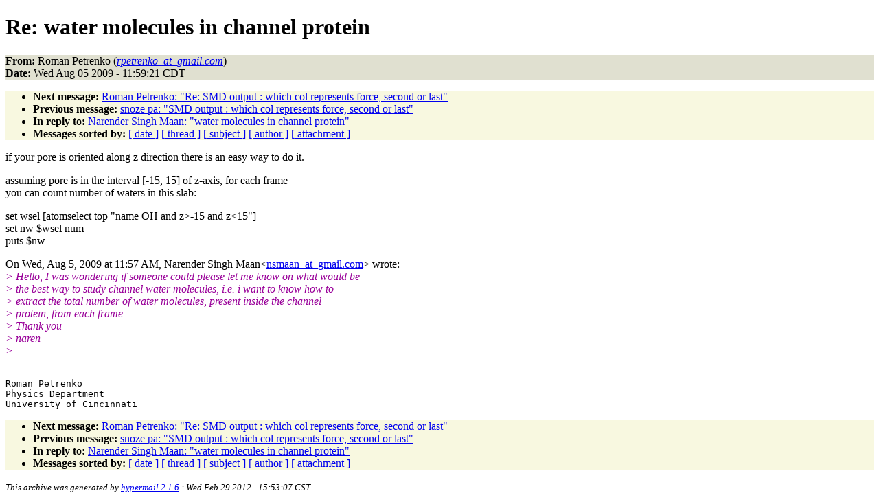

--- FILE ---
content_type: text/html
request_url: https://www.ks.uiuc.edu/Research/namd/mailing_list/namd-l.2009-2010/1520.html
body_size: 4513
content:
<!DOCTYPE HTML PUBLIC "-//W3C//DTD HTML 4.01//EN"
                      "http://www.w3.org/TR/html4/strict.dtd">
<html lang="en">
<head>
<meta http-equiv="Content-Type" content="text/html; charset=ISO-8859-1">
<meta name="generator" content="hypermail 2.1.6, see http://www.hypermail.org/">
<title>namd-l: Re:  water molecules in channel protein</title>
<meta name="Author" content="Roman Petrenko (rpetrenko_at_gmail.com)">
<meta name="Subject" content="Re:  water molecules in channel protein">
<meta name="Date" content="2009-08-05">
<style type="text/css">
body {color: black; background: #ffffff}
h1.center {text-align: center}
div.center {text-align: center}
.quotelev1 {color : #990099}
.quotelev2 {color : #ff7700}
.quotelev3 {color : #007799}
.quotelev4 {color : #95c500}
.headers {background : #e0e0d0}
.links {background : #f8f8e0}
</style>
</head>
<body>
<h1>Re:  water molecules in channel protein</h1>
<!-- received="Wed Aug  5 11:59:36 2009" -->
<!-- isoreceived="20090805165936" -->
<!-- sent="Wed, 5 Aug 2009 12:59:21 -0400" -->
<!-- isosent="20090805165921" -->
<!-- name="Roman Petrenko" -->
<!-- email="rpetrenko_at_gmail.com" -->
<!-- subject="Re:  water molecules in channel protein" -->
<!-- id="baf28b630908050959k207e4c7iaabc54b03b9081e4@mail.gmail.com" -->
<!-- charset="ISO-8859-1" -->
<!-- inreplyto="731d86770908050857y13459a37u672c742b0a9558dd@mail.gmail.com" -->
<!-- expires="-1" -->
<p class="headers">
<strong>From:</strong> Roman Petrenko (<a href="mailto:rpetrenko_at_gmail.com?Subject=Re:%20%20water%20molecules%20in%20channel%20protein"><em>rpetrenko_at_gmail.com</em></a>)<br>
<strong>Date:</strong> Wed Aug 05 2009 - 11:59:21 CDT
</p>
<!-- next="start" -->
<ul class="links">
<li><strong>Next message:</strong> <a href="1521.html">Roman Petrenko: "Re:  SMD output : which col represents force, second or last"</a>
<li><strong>Previous message:</strong> <a href="1519.html">snoze pa: "SMD output : which col represents force, second or last"</a>
<li><strong>In reply to:</strong> <a href="1517.html">Narender Singh Maan: "water molecules in channel protein"</a>
<!-- nextthread="start" -->
<!-- reply="end" -->
<li><strong>Messages sorted by:</strong> 
<a href="date.html#1520">[ date ]</a>
<a href="index.html#1520">[ thread ]</a>
<a href="subject.html#1520">[ subject ]</a>
<a href="author.html#1520">[ author ]</a>
<a href="attachment.html">[ attachment ]</a>
</ul>
<!-- body="start" -->
<p>
if your pore is oriented along z direction there is an easy way to do it.
<br>
<p>assuming pore is in the interval [-15, 15] of z-axis, for each frame
<br>
you can count number of waters in this slab:
<br>
<p>set wsel [atomselect top &quot;name OH and z&gt;-15 and z&lt;15&quot;]
<br>
set nw $wsel num
<br>
puts $nw
<br>
<p><p><p>On Wed, Aug 5, 2009 at 11:57 AM, Narender Singh Maan&lt;<a href="mailto:nsmaan_at_gmail.com?Subject=Re:%20%20water%20molecules%20in%20channel%20protein">nsmaan_at_gmail.com</a>&gt; wrote:
<br>
<em class="quotelev1">&gt; Hello, I was wondering if someone could please let me know on what would be
</em><br>
<em class="quotelev1">&gt; the best way to study channel water molecules, i.e. i want to know how to
</em><br>
<em class="quotelev1">&gt; extract the total number of water molecules, present inside the channel
</em><br>
<em class="quotelev1">&gt; protein, from each frame.
</em><br>
<em class="quotelev1">&gt; Thank you
</em><br>
<em class="quotelev1">&gt; naren
</em><br>
<em class="quotelev1">&gt;
</em><br>
<p><p><p><pre>
-- 
Roman Petrenko
Physics Department
University of Cincinnati
</pre>
<!-- body="end" -->
<!-- next="start" -->
<ul class="links">
<li><strong>Next message:</strong> <a href="1521.html">Roman Petrenko: "Re:  SMD output : which col represents force, second or last"</a>
<li><strong>Previous message:</strong> <a href="1519.html">snoze pa: "SMD output : which col represents force, second or last"</a>
<li><strong>In reply to:</strong> <a href="1517.html">Narender Singh Maan: "water molecules in channel protein"</a>
<!-- nextthread="start" -->
<!-- reply="end" -->
<li><strong>Messages sorted by:</strong> 
<a href="date.html#1520">[ date ]</a>
<a href="index.html#1520">[ thread ]</a>
<a href="subject.html#1520">[ subject ]</a>
<a href="author.html#1520">[ author ]</a>
<a href="attachment.html">[ attachment ]</a>
</ul>
<!-- trailer="footer" -->
<p><small><em>
This archive was generated by <a href="http://www.hypermail.org/">hypermail 2.1.6</a> 
: Wed Feb 29 2012 - 15:53:07 CST
</em></small></p>
</body>
</html>
